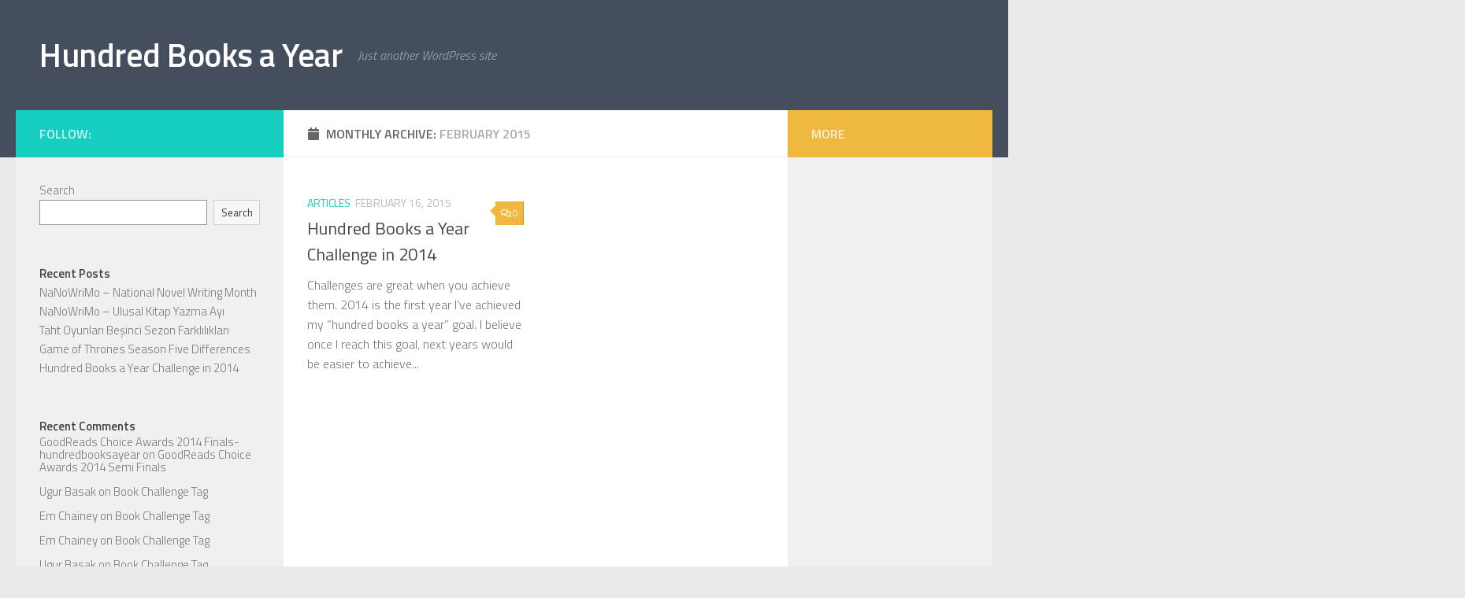

--- FILE ---
content_type: text/html; charset=UTF-8
request_url: https://hundredbooksayear.com/2015/02/
body_size: 6832
content:
<!DOCTYPE html>
<html class="no-js" lang="en-US">
<head>
  <meta charset="UTF-8">
  <meta name="viewport" content="width=device-width, initial-scale=1.0">
  <link rel="profile" href="https://gmpg.org/xfn/11" />
  <link rel="pingback" href="https://hundredbooksayear.com/xmlrpc.php">

  <meta name='robots' content='noindex, follow' />
<script>document.documentElement.className = document.documentElement.className.replace("no-js","js");</script>

	<!-- This site is optimized with the Yoast SEO plugin v17.7.1 - https://yoast.com/wordpress/plugins/seo/ -->
	<title>February 2015 - Hundred Books a Year</title>
	<meta property="og:locale" content="en_US" />
	<meta property="og:type" content="website" />
	<meta property="og:title" content="February 2015 - Hundred Books a Year" />
	<meta property="og:url" content="https://hundredbooksayear.com/2015/02/" />
	<meta property="og:site_name" content="Hundred Books a Year" />
	<meta name="twitter:card" content="summary_large_image" />
	<script type="application/ld+json" class="yoast-schema-graph">{"@context":"https://schema.org","@graph":[{"@type":"WebSite","@id":"https://hundredbooksayear.com/#website","url":"https://hundredbooksayear.com/","name":"Hundred Books a Year","description":"Just another WordPress site","potentialAction":[{"@type":"SearchAction","target":{"@type":"EntryPoint","urlTemplate":"https://hundredbooksayear.com/?s={search_term_string}"},"query-input":"required name=search_term_string"}],"inLanguage":"en-US"},{"@type":"CollectionPage","@id":"https://hundredbooksayear.com/2015/02/#webpage","url":"https://hundredbooksayear.com/2015/02/","name":"February 2015 - Hundred Books a Year","isPartOf":{"@id":"https://hundredbooksayear.com/#website"},"breadcrumb":{"@id":"https://hundredbooksayear.com/2015/02/#breadcrumb"},"inLanguage":"en-US","potentialAction":[{"@type":"ReadAction","target":["https://hundredbooksayear.com/2015/02/"]}]},{"@type":"BreadcrumbList","@id":"https://hundredbooksayear.com/2015/02/#breadcrumb","itemListElement":[{"@type":"ListItem","position":1,"name":"Home","item":"https://hundredbooksayear.com/"},{"@type":"ListItem","position":2,"name":"Archives for February 2015"}]}]}</script>
	<!-- / Yoast SEO plugin. -->


<link rel='dns-prefetch' href='//s.w.org' />
<link rel="alternate" type="application/rss+xml" title="Hundred Books a Year &raquo; Feed" href="https://hundredbooksayear.com/feed/" />
<link rel="alternate" type="application/rss+xml" title="Hundred Books a Year &raquo; Comments Feed" href="https://hundredbooksayear.com/comments/feed/" />
<link id="hu-user-gfont" href="//fonts.googleapis.com/css?family=Titillium+Web:400,400italic,300italic,300,600&subset=latin,latin-ext" rel="stylesheet" type="text/css">		<script>
			window._wpemojiSettings = {"baseUrl":"https:\/\/s.w.org\/images\/core\/emoji\/13.1.0\/72x72\/","ext":".png","svgUrl":"https:\/\/s.w.org\/images\/core\/emoji\/13.1.0\/svg\/","svgExt":".svg","source":{"concatemoji":"https:\/\/hundredbooksayear.com\/wp-includes\/js\/wp-emoji-release.min.js?ver=5.8.12"}};
			!function(e,a,t){var n,r,o,i=a.createElement("canvas"),p=i.getContext&&i.getContext("2d");function s(e,t){var a=String.fromCharCode;p.clearRect(0,0,i.width,i.height),p.fillText(a.apply(this,e),0,0);e=i.toDataURL();return p.clearRect(0,0,i.width,i.height),p.fillText(a.apply(this,t),0,0),e===i.toDataURL()}function c(e){var t=a.createElement("script");t.src=e,t.defer=t.type="text/javascript",a.getElementsByTagName("head")[0].appendChild(t)}for(o=Array("flag","emoji"),t.supports={everything:!0,everythingExceptFlag:!0},r=0;r<o.length;r++)t.supports[o[r]]=function(e){if(!p||!p.fillText)return!1;switch(p.textBaseline="top",p.font="600 32px Arial",e){case"flag":return s([127987,65039,8205,9895,65039],[127987,65039,8203,9895,65039])?!1:!s([55356,56826,55356,56819],[55356,56826,8203,55356,56819])&&!s([55356,57332,56128,56423,56128,56418,56128,56421,56128,56430,56128,56423,56128,56447],[55356,57332,8203,56128,56423,8203,56128,56418,8203,56128,56421,8203,56128,56430,8203,56128,56423,8203,56128,56447]);case"emoji":return!s([10084,65039,8205,55357,56613],[10084,65039,8203,55357,56613])}return!1}(o[r]),t.supports.everything=t.supports.everything&&t.supports[o[r]],"flag"!==o[r]&&(t.supports.everythingExceptFlag=t.supports.everythingExceptFlag&&t.supports[o[r]]);t.supports.everythingExceptFlag=t.supports.everythingExceptFlag&&!t.supports.flag,t.DOMReady=!1,t.readyCallback=function(){t.DOMReady=!0},t.supports.everything||(n=function(){t.readyCallback()},a.addEventListener?(a.addEventListener("DOMContentLoaded",n,!1),e.addEventListener("load",n,!1)):(e.attachEvent("onload",n),a.attachEvent("onreadystatechange",function(){"complete"===a.readyState&&t.readyCallback()})),(n=t.source||{}).concatemoji?c(n.concatemoji):n.wpemoji&&n.twemoji&&(c(n.twemoji),c(n.wpemoji)))}(window,document,window._wpemojiSettings);
		</script>
		<style>
img.wp-smiley,
img.emoji {
	display: inline !important;
	border: none !important;
	box-shadow: none !important;
	height: 1em !important;
	width: 1em !important;
	margin: 0 .07em !important;
	vertical-align: -0.1em !important;
	background: none !important;
	padding: 0 !important;
}
</style>
	<link rel='stylesheet' id='wp-block-library-css'  href='https://hundredbooksayear.com/wp-includes/css/dist/block-library/style.min.css?ver=5.8.12' media='all' />
<link rel='stylesheet' id='hueman-main-style-css'  href='https://hundredbooksayear.com/wp-content/themes/hueman/assets/front/css/main.min.css?ver=3.7.19' media='all' />
<style id='hueman-main-style-inline-css'>
body { font-family:'Titillium Web', Arial, sans-serif;font-size:1.00rem }@media only screen and (min-width: 720px) {
        .nav > li { font-size:1.00rem; }
      }.is-scrolled #header #nav-mobile { background-color: #454e5c; background-color: rgba(69,78,92,0.90) }body { background-color: #eaeaea; }
</style>
<link rel='stylesheet' id='hueman-font-awesome-css'  href='https://hundredbooksayear.com/wp-content/themes/hueman/assets/front/css/font-awesome.min.css?ver=3.7.19' media='all' />
<script src='https://hundredbooksayear.com/wp-includes/js/jquery/jquery.min.js?ver=3.6.0' id='jquery-core-js'></script>
<script src='https://hundredbooksayear.com/wp-includes/js/jquery/jquery-migrate.min.js?ver=3.3.2' id='jquery-migrate-js'></script>
<link rel="https://api.w.org/" href="https://hundredbooksayear.com/wp-json/" /><link rel="EditURI" type="application/rsd+xml" title="RSD" href="https://hundredbooksayear.com/xmlrpc.php?rsd" />
<link rel="wlwmanifest" type="application/wlwmanifest+xml" href="https://hundredbooksayear.com/wp-includes/wlwmanifest.xml" /> 
<meta name="generator" content="WordPress 5.8.12" />
    <link rel="preload" as="font" type="font/woff2" href="https://hundredbooksayear.com/wp-content/themes/hueman/assets/front/webfonts/fa-brands-400.woff2?v=5.15.2" crossorigin="anonymous"/>
    <link rel="preload" as="font" type="font/woff2" href="https://hundredbooksayear.com/wp-content/themes/hueman/assets/front/webfonts/fa-regular-400.woff2?v=5.15.2" crossorigin="anonymous"/>
    <link rel="preload" as="font" type="font/woff2" href="https://hundredbooksayear.com/wp-content/themes/hueman/assets/front/webfonts/fa-solid-900.woff2?v=5.15.2" crossorigin="anonymous"/>
  <!--[if lt IE 9]>
<script src="https://hundredbooksayear.com/wp-content/themes/hueman/assets/front/js/ie/html5shiv-printshiv.min.js"></script>
<script src="https://hundredbooksayear.com/wp-content/themes/hueman/assets/front/js/ie/selectivizr.js"></script>
<![endif]-->
</head>

<body class="archive date wp-embed-responsive col-3cm full-width header-desktop-sticky header-mobile-sticky hueman-3-7-19 chrome">
<div id="wrapper">
  <a class="screen-reader-text skip-link" href="#content">Skip to content</a>
  
  <header id="header" class="top-menu-mobile-on one-mobile-menu top_menu header-ads-desktop  topbar-transparent no-header-img">
        <nav class="nav-container group mobile-menu mobile-sticky no-menu-assigned" id="nav-mobile" data-menu-id="header-1">
  <div class="mobile-title-logo-in-header"><p class="site-title">                  <a class="custom-logo-link" href="https://hundredbooksayear.com/" rel="home" title="Hundred Books a Year | Home page">Hundred Books a Year</a>                </p></div>
        
                    <!-- <div class="ham__navbar-toggler collapsed" aria-expanded="false">
          <div class="ham__navbar-span-wrapper">
            <span class="ham-toggler-menu__span"></span>
          </div>
        </div> -->
        <button class="ham__navbar-toggler-two collapsed" title="Menu" aria-expanded="false">
          <span class="ham__navbar-span-wrapper">
            <span class="line line-1"></span>
            <span class="line line-2"></span>
            <span class="line line-3"></span>
          </span>
        </button>
            
      <div class="nav-text"></div>
      <div class="nav-wrap container">
                  <ul class="nav container-inner group mobile-search">
                            <li>
                  <form role="search" method="get" class="search-form" action="https://hundredbooksayear.com/">
				<label>
					<span class="screen-reader-text">Search for:</span>
					<input type="search" class="search-field" placeholder="Search &hellip;" value="" name="s" />
				</label>
				<input type="submit" class="search-submit" value="Search" />
			</form>                </li>
                      </ul>
                      </div>
</nav><!--/#nav-topbar-->  
  
  <div class="container group">
        <div class="container-inner">

                    <div class="group hu-pad central-header-zone">
                  <div class="logo-tagline-group">
                      <p class="site-title">                  <a class="custom-logo-link" href="https://hundredbooksayear.com/" rel="home" title="Hundred Books a Year | Home page">Hundred Books a Year</a>                </p>                                                <p class="site-description">Just another WordPress site</p>
                                        </div>

                                </div>
      
      
    </div><!--/.container-inner-->
      </div><!--/.container-->

</header><!--/#header-->
  
  <div class="container" id="page">
    <div class="container-inner">
            <div class="main">
        <div class="main-inner group">
          
              <main class="content" id="content">
              <div class="page-title hu-pad group">
          	    		<h1><i class="fas fa-calendar"></i>Monthly Archive: <span>February 2015 </span></h1>
    	
    </div><!--/.page-title-->
          <div class="hu-pad group">
            
  <div id="grid-wrapper" class="post-list group">
    <div class="post-row">        <article id="post-1053" class="group grid-item post-1053 post type-post status-publish format-standard has-post-thumbnail hentry category-articles tag-arthur-c-clarke tag-frank-herbert tag-ihsan-oktay-anar tag-isaac-asimov tag-larry-niven tag-neal-stephenson tag-philip-k-dick tag-ray-bradbury tag-science-fiction">
	<div class="post-inner post-hover">
      		<div class="post-thumbnail">
  			<a href="https://hundredbooksayear.com/hundred-books-a-year-challenge-in-2014/">
            				  				  				  				  			</a>
  			  				<a class="post-comments" href="https://hundredbooksayear.com/hundred-books-a-year-challenge-in-2014/#respond"><i class="far fa-comments"></i>0</a>
  			  		</div><!--/.post-thumbnail-->
          		<div class="post-meta group">
          			  <p class="post-category"><a href="https://hundredbooksayear.com/category/articles/" rel="category tag">Articles</a></p>
                  			  <p class="post-date">
  <time class="published updated" datetime="2015-02-16 19:51:43">February 16, 2015</time>
</p>

  <p class="post-byline" style="display:none">&nbsp;by    <span class="vcard author">
      <span class="fn"><a href="https://hundredbooksayear.com/author/ugurbasak/" title="Posts by ugurbasak" rel="author">ugurbasak</a></span>
    </span> &middot; Published <span class="published">February 16, 2015</span>
      </p>
          		</div><!--/.post-meta-->
    		<h2 class="post-title entry-title">
			<a href="https://hundredbooksayear.com/hundred-books-a-year-challenge-in-2014/" rel="bookmark">Hundred Books a Year Challenge in 2014</a>
		</h2><!--/.post-title-->

				<div class="entry excerpt entry-summary">
			<p>Challenges are great when you achieve them. 2014 is the first year I’ve achieved my “hundred books a year” goal. I believe once I reach this goal, next years would be easier to achieve&#46;&#46;&#46;</p>
		</div><!--/.entry-->
		
	</div><!--/.post-inner-->
</article><!--/.post-->
    </div>  </div><!--/.post-list-->

<nav class="pagination group">
			<ul class="group">
			<li class="prev left"></li>
			<li class="next right"></li>
		</ul>
	</nav><!--/.pagination-->
          </div><!--/.hu-pad-->
            </main><!--/.content-->
          

	<div class="sidebar s1 collapsed" data-position="left" data-layout="col-3cm" data-sb-id="s1">

		<button class="sidebar-toggle" title="Expand Sidebar"><i class="fas sidebar-toggle-arrows"></i></button>

		<div class="sidebar-content">

			           			<div class="sidebar-top group">
                        <p>Follow:</p>                      			</div>
			
			
			
			<div id="block-2" class="widget widget_block widget_search"><form role="search" method="get" action="https://hundredbooksayear.com/" class="wp-block-search__button-outside wp-block-search__text-button wp-block-search"><label for="wp-block-search__input-1" class="wp-block-search__label">Search</label><div class="wp-block-search__inside-wrapper"><input type="search" id="wp-block-search__input-1" class="wp-block-search__input" name="s" value="" placeholder=""  required /><button type="submit" class="wp-block-search__button ">Search</button></div></form></div><div id="block-3" class="widget widget_block"><div class="wp-block-group"><div class="wp-block-group__inner-container"><h2>Recent Posts</h2><ul class="wp-block-latest-posts__list wp-block-latest-posts"><li><a href="https://hundredbooksayear.com/nanowrimo-national-novel-writing-month/">NaNoWriMo &#8211; National Novel Writing Month</a></li>
<li><a href="https://hundredbooksayear.com/nanowrimo-ulusal-kitap-yazma-ayi/">NaNoWriMo &#8211; Ulusal Kitap Yazma Ayı</a></li>
<li><a href="https://hundredbooksayear.com/taht-oyunlari-besinci-sezon-farkliliklari/">Taht Oyunları Beşinci Sezon Farklılıkları</a></li>
<li><a href="https://hundredbooksayear.com/game-of-thrones-season-five-differences/">Game of Thrones Season Five Differences</a></li>
<li><a href="https://hundredbooksayear.com/hundred-books-a-year-challenge-in-2014/">Hundred Books a Year Challenge in 2014</a></li>
</ul></div></div></div><div id="block-4" class="widget widget_block"><div class="wp-block-group"><div class="wp-block-group__inner-container"><h2>Recent Comments</h2><ol class="wp-block-latest-comments"><li class="wp-block-latest-comments__comment"><article><footer class="wp-block-latest-comments__comment-meta"><a class="wp-block-latest-comments__comment-author" href="http://hundredbooksayear.com/goodreads-choice-awards-2014-finals/">GoodReads Choice Awards 2014 Finals-hundredbooksayear</a> on <a class="wp-block-latest-comments__comment-link" href="https://hundredbooksayear.com/goodreads-choice-awards-2014-semi-finals/#comment-9">GoodReads Choice Awards 2014 Semi Finals</a></footer></article></li><li class="wp-block-latest-comments__comment"><article><footer class="wp-block-latest-comments__comment-meta"><a class="wp-block-latest-comments__comment-author" href="http://ugurbasak.com">Ugur Basak</a> on <a class="wp-block-latest-comments__comment-link" href="https://hundredbooksayear.com/book-challenge-tag/#comment-8">Book Challenge Tag</a></footer></article></li><li class="wp-block-latest-comments__comment"><article><footer class="wp-block-latest-comments__comment-meta"><a class="wp-block-latest-comments__comment-author" href="https://www.facebook.com/ember.chainey">Em Chainey</a> on <a class="wp-block-latest-comments__comment-link" href="https://hundredbooksayear.com/book-challenge-tag/#comment-7">Book Challenge Tag</a></footer></article></li><li class="wp-block-latest-comments__comment"><article><footer class="wp-block-latest-comments__comment-meta"><a class="wp-block-latest-comments__comment-author" href="https://www.facebook.com/ember.chainey">Em Chainey</a> on <a class="wp-block-latest-comments__comment-link" href="https://hundredbooksayear.com/book-challenge-tag/#comment-6">Book Challenge Tag</a></footer></article></li><li class="wp-block-latest-comments__comment"><article><footer class="wp-block-latest-comments__comment-meta"><span class="wp-block-latest-comments__comment-author">Ugur Basak</span> on <a class="wp-block-latest-comments__comment-link" href="https://hundredbooksayear.com/book-challenge-tag/#comment-5">Book Challenge Tag</a></footer></article></li></ol></div></div></div><div id="block-5" class="widget widget_block"><div class="wp-block-group"><div class="wp-block-group__inner-container"><h2>Archives</h2><ul class=" wp-block-archives-list wp-block-archives">	<li><a href='https://hundredbooksayear.com/2016/11/'>November 2016</a></li>
	<li><a href='https://hundredbooksayear.com/2015/04/'>April 2015</a></li>
	<li><a href='https://hundredbooksayear.com/2015/02/' aria-current="page">February 2015</a></li>
	<li><a href='https://hundredbooksayear.com/2014/11/'>November 2014</a></li>
	<li><a href='https://hundredbooksayear.com/2014/10/'>October 2014</a></li>
	<li><a href='https://hundredbooksayear.com/2014/09/'>September 2014</a></li>
	<li><a href='https://hundredbooksayear.com/2014/06/'>June 2014</a></li>
	<li><a href='https://hundredbooksayear.com/2014/05/'>May 2014</a></li>
	<li><a href='https://hundredbooksayear.com/2014/04/'>April 2014</a></li>
	<li><a href='https://hundredbooksayear.com/2014/03/'>March 2014</a></li>
	<li><a href='https://hundredbooksayear.com/2014/02/'>February 2014</a></li>
	<li><a href='https://hundredbooksayear.com/2014/01/'>January 2014</a></li>
</ul></div></div></div><div id="block-6" class="widget widget_block"><div class="wp-block-group"><div class="wp-block-group__inner-container"><h2>Categories</h2><ul class="wp-block-categories-list wp-block-categories">	<li class="cat-item cat-item-2"><a href="https://hundredbooksayear.com/category/articles/">Articles</a>
</li>
	<li class="cat-item cat-item-3"><a href="https://hundredbooksayear.com/category/fantasy/">Fantasy</a>
</li>
	<li class="cat-item cat-item-4"><a href="https://hundredbooksayear.com/category/featured/">Featured</a>
</li>
	<li class="cat-item cat-item-5"><a href="https://hundredbooksayear.com/category/other-genres/">Other Genres</a>
</li>
	<li class="cat-item cat-item-6"><a href="https://hundredbooksayear.com/category/reviews/">Reviews</a>
</li>
	<li class="cat-item cat-item-7"><a href="https://hundredbooksayear.com/category/science-fiction/">Science Fiction</a>
</li>
	<li class="cat-item cat-item-8"><a href="https://hundredbooksayear.com/category/turkish/">Turkish</a>
</li>
	<li class="cat-item cat-item-1"><a href="https://hundredbooksayear.com/category/uncategorized/">Uncategorized</a>
</li>
</ul></div></div></div>
		</div><!--/.sidebar-content-->

	</div><!--/.sidebar-->

	<div class="sidebar s2 collapsed" data-position="right" data-layout="col-3cm" data-sb-id="s2">

	<button class="sidebar-toggle" title="Expand Sidebar"><i class="fas sidebar-toggle-arrows"></i></button>

	<div class="sidebar-content">

		  		<div class="sidebar-top group">
        <p>More</p>  		</div>
		
		
		
	</div><!--/.sidebar-content-->

</div><!--/.sidebar-->

        </div><!--/.main-inner-->
      </div><!--/.main-->
    </div><!--/.container-inner-->
  </div><!--/.container-->
    <footer id="footer">

    
    
    
    <section class="container" id="footer-bottom">
      <div class="container-inner">

        <a id="back-to-top" href="#"><i class="fas fa-angle-up"></i></a>

        <div class="hu-pad group">

          <div class="grid one-half">
                        
            <div id="copyright">
                <p>Hundred Books a Year &copy; 2026. All Rights Reserved.</p>
            </div><!--/#copyright-->

                                                          <div id="credit" style="">
                    <p>Powered by&nbsp;<a class="fab fa-wordpress" title="Powered by WordPress" href="https://wordpress.org/" target="_blank" rel="noopener noreferrer"></a> - Designed with the&nbsp;<a href="https://presscustomizr.com/hueman/" title="Hueman theme">Hueman theme</a></p>
                  </div><!--/#credit-->
                          
          </div>

          <div class="grid one-half last">
                                                                                </div>

        </div><!--/.hu-pad-->

      </div><!--/.container-inner-->
    </section><!--/.container-->

  </footer><!--/#footer-->

</div><!--/#wrapper-->

<script>  (function(i,s,o,g,r,a,m){
i['GoogleAnalyticsObject']=r;
i[r]=i[r]||function(){
  (i[r].q=i[r].q||[]).push(arguments)},i[r].l=1*new Date();
a=s.createElement(o),  m=s.getElementsByTagName(o)[0];
a.async=1;
a.src=g;
m.parentNode.insertBefore(a,m)  })(window,document,'script','//www.google-analytics.com/analytics.js','ga');
  ga('create', 'UA-47302002-2', 'hundredbooksayear.com');
  ga('send', 'pageview');
</script><script src='https://hundredbooksayear.com/wp-includes/js/underscore.min.js?ver=1.13.1' id='underscore-js'></script>
<script id='hu-front-scripts-js-extra'>
var HUParams = {"_disabled":[],"SmoothScroll":{"Enabled":false,"Options":{"touchpadSupport":false}},"centerAllImg":"1","timerOnScrollAllBrowsers":"1","extLinksStyle":"","extLinksTargetExt":"","extLinksSkipSelectors":{"classes":["btn","button"],"ids":[]},"imgSmartLoadEnabled":"","imgSmartLoadOpts":{"parentSelectors":[".container .content",".post-row",".container .sidebar","#footer","#header-widgets"],"opts":{"excludeImg":[".tc-holder-img"],"fadeIn_options":100,"threshold":0}},"goldenRatio":"1.618","gridGoldenRatioLimit":"350","sbStickyUserSettings":{"desktop":false,"mobile":false},"sidebarOneWidth":"340","sidebarTwoWidth":"260","isWPMobile":"","menuStickyUserSettings":{"desktop":"stick_up","mobile":"stick_up"},"mobileSubmenuExpandOnClick":"1","submenuTogglerIcon":"<i class=\"fas fa-angle-down\"><\/i>","isDevMode":"","ajaxUrl":"https:\/\/hundredbooksayear.com\/?huajax=1","frontNonce":{"id":"HuFrontNonce","handle":"6240a55010"},"isWelcomeNoteOn":"","welcomeContent":"","i18n":{"collapsibleExpand":"Expand","collapsibleCollapse":"Collapse"},"deferFontAwesome":"","fontAwesomeUrl":"https:\/\/hundredbooksayear.com\/wp-content\/themes\/hueman\/assets\/front\/css\/font-awesome.min.css?3.7.19","mainScriptUrl":"https:\/\/hundredbooksayear.com\/wp-content\/themes\/hueman\/assets\/front\/js\/scripts.min.js?3.7.19","flexSliderNeeded":"","flexSliderOptions":{"is_rtl":false,"has_touch_support":true,"is_slideshow":false,"slideshow_speed":5000}};
</script>
<script src='https://hundredbooksayear.com/wp-content/themes/hueman/assets/front/js/scripts.min.js?ver=3.7.19' id='hu-front-scripts-js' defer></script>
<script src='https://hundredbooksayear.com/wp-includes/js/wp-embed.min.js?ver=5.8.12' id='wp-embed-js'></script>
<!--[if lt IE 9]>
<script src="https://hundredbooksayear.com/wp-content/themes/hueman/assets/front/js/ie/respond.js"></script>
<![endif]-->
</body>
</html>

--- FILE ---
content_type: text/plain
request_url: https://www.google-analytics.com/j/collect?v=1&_v=j102&a=736308137&t=pageview&_s=1&dl=https%3A%2F%2Fhundredbooksayear.com%2F2015%2F02%2F&ul=en-us%40posix&dt=February%202015%20-%20Hundred%20Books%20a%20Year&sr=1280x720&vp=1280x720&_u=IEBAAAABAAAAACAAI~&jid=1079975109&gjid=1782122754&cid=2127994976.1769457488&tid=UA-47302002-2&_gid=21720768.1769457488&_r=1&_slc=1&z=1624703578
body_size: -452
content:
2,cG-6LSQBNK97M